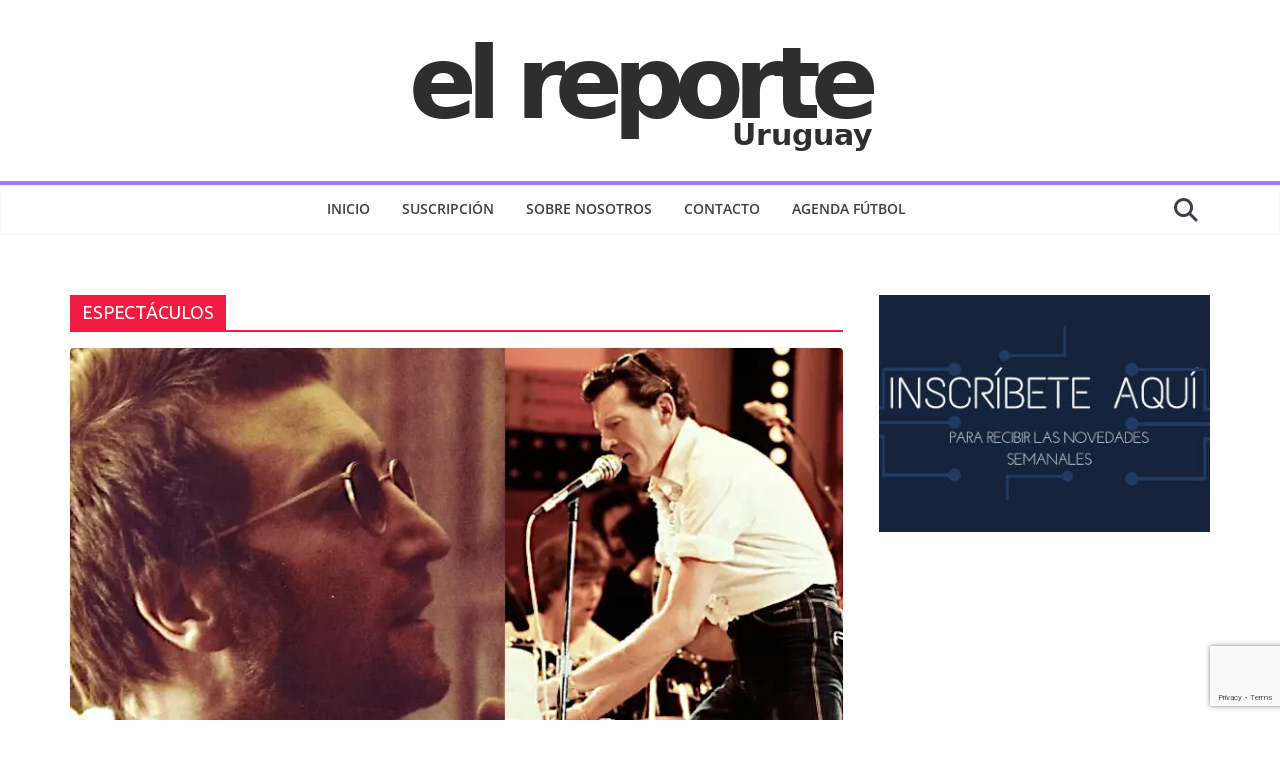

--- FILE ---
content_type: text/html; charset=utf-8
request_url: https://www.google.com/recaptcha/api2/anchor?ar=1&k=6LdyTEcsAAAAAD6ptdkdBJTETABCUvA-BLR7kfHf&co=aHR0cHM6Ly93d3cuZWxyZXBvcnRlLmNvbS51eTo0NDM.&hl=en&v=PoyoqOPhxBO7pBk68S4YbpHZ&size=invisible&anchor-ms=20000&execute-ms=30000&cb=y8z6gtuoywpt
body_size: 48829
content:
<!DOCTYPE HTML><html dir="ltr" lang="en"><head><meta http-equiv="Content-Type" content="text/html; charset=UTF-8">
<meta http-equiv="X-UA-Compatible" content="IE=edge">
<title>reCAPTCHA</title>
<style type="text/css">
/* cyrillic-ext */
@font-face {
  font-family: 'Roboto';
  font-style: normal;
  font-weight: 400;
  font-stretch: 100%;
  src: url(//fonts.gstatic.com/s/roboto/v48/KFO7CnqEu92Fr1ME7kSn66aGLdTylUAMa3GUBHMdazTgWw.woff2) format('woff2');
  unicode-range: U+0460-052F, U+1C80-1C8A, U+20B4, U+2DE0-2DFF, U+A640-A69F, U+FE2E-FE2F;
}
/* cyrillic */
@font-face {
  font-family: 'Roboto';
  font-style: normal;
  font-weight: 400;
  font-stretch: 100%;
  src: url(//fonts.gstatic.com/s/roboto/v48/KFO7CnqEu92Fr1ME7kSn66aGLdTylUAMa3iUBHMdazTgWw.woff2) format('woff2');
  unicode-range: U+0301, U+0400-045F, U+0490-0491, U+04B0-04B1, U+2116;
}
/* greek-ext */
@font-face {
  font-family: 'Roboto';
  font-style: normal;
  font-weight: 400;
  font-stretch: 100%;
  src: url(//fonts.gstatic.com/s/roboto/v48/KFO7CnqEu92Fr1ME7kSn66aGLdTylUAMa3CUBHMdazTgWw.woff2) format('woff2');
  unicode-range: U+1F00-1FFF;
}
/* greek */
@font-face {
  font-family: 'Roboto';
  font-style: normal;
  font-weight: 400;
  font-stretch: 100%;
  src: url(//fonts.gstatic.com/s/roboto/v48/KFO7CnqEu92Fr1ME7kSn66aGLdTylUAMa3-UBHMdazTgWw.woff2) format('woff2');
  unicode-range: U+0370-0377, U+037A-037F, U+0384-038A, U+038C, U+038E-03A1, U+03A3-03FF;
}
/* math */
@font-face {
  font-family: 'Roboto';
  font-style: normal;
  font-weight: 400;
  font-stretch: 100%;
  src: url(//fonts.gstatic.com/s/roboto/v48/KFO7CnqEu92Fr1ME7kSn66aGLdTylUAMawCUBHMdazTgWw.woff2) format('woff2');
  unicode-range: U+0302-0303, U+0305, U+0307-0308, U+0310, U+0312, U+0315, U+031A, U+0326-0327, U+032C, U+032F-0330, U+0332-0333, U+0338, U+033A, U+0346, U+034D, U+0391-03A1, U+03A3-03A9, U+03B1-03C9, U+03D1, U+03D5-03D6, U+03F0-03F1, U+03F4-03F5, U+2016-2017, U+2034-2038, U+203C, U+2040, U+2043, U+2047, U+2050, U+2057, U+205F, U+2070-2071, U+2074-208E, U+2090-209C, U+20D0-20DC, U+20E1, U+20E5-20EF, U+2100-2112, U+2114-2115, U+2117-2121, U+2123-214F, U+2190, U+2192, U+2194-21AE, U+21B0-21E5, U+21F1-21F2, U+21F4-2211, U+2213-2214, U+2216-22FF, U+2308-230B, U+2310, U+2319, U+231C-2321, U+2336-237A, U+237C, U+2395, U+239B-23B7, U+23D0, U+23DC-23E1, U+2474-2475, U+25AF, U+25B3, U+25B7, U+25BD, U+25C1, U+25CA, U+25CC, U+25FB, U+266D-266F, U+27C0-27FF, U+2900-2AFF, U+2B0E-2B11, U+2B30-2B4C, U+2BFE, U+3030, U+FF5B, U+FF5D, U+1D400-1D7FF, U+1EE00-1EEFF;
}
/* symbols */
@font-face {
  font-family: 'Roboto';
  font-style: normal;
  font-weight: 400;
  font-stretch: 100%;
  src: url(//fonts.gstatic.com/s/roboto/v48/KFO7CnqEu92Fr1ME7kSn66aGLdTylUAMaxKUBHMdazTgWw.woff2) format('woff2');
  unicode-range: U+0001-000C, U+000E-001F, U+007F-009F, U+20DD-20E0, U+20E2-20E4, U+2150-218F, U+2190, U+2192, U+2194-2199, U+21AF, U+21E6-21F0, U+21F3, U+2218-2219, U+2299, U+22C4-22C6, U+2300-243F, U+2440-244A, U+2460-24FF, U+25A0-27BF, U+2800-28FF, U+2921-2922, U+2981, U+29BF, U+29EB, U+2B00-2BFF, U+4DC0-4DFF, U+FFF9-FFFB, U+10140-1018E, U+10190-1019C, U+101A0, U+101D0-101FD, U+102E0-102FB, U+10E60-10E7E, U+1D2C0-1D2D3, U+1D2E0-1D37F, U+1F000-1F0FF, U+1F100-1F1AD, U+1F1E6-1F1FF, U+1F30D-1F30F, U+1F315, U+1F31C, U+1F31E, U+1F320-1F32C, U+1F336, U+1F378, U+1F37D, U+1F382, U+1F393-1F39F, U+1F3A7-1F3A8, U+1F3AC-1F3AF, U+1F3C2, U+1F3C4-1F3C6, U+1F3CA-1F3CE, U+1F3D4-1F3E0, U+1F3ED, U+1F3F1-1F3F3, U+1F3F5-1F3F7, U+1F408, U+1F415, U+1F41F, U+1F426, U+1F43F, U+1F441-1F442, U+1F444, U+1F446-1F449, U+1F44C-1F44E, U+1F453, U+1F46A, U+1F47D, U+1F4A3, U+1F4B0, U+1F4B3, U+1F4B9, U+1F4BB, U+1F4BF, U+1F4C8-1F4CB, U+1F4D6, U+1F4DA, U+1F4DF, U+1F4E3-1F4E6, U+1F4EA-1F4ED, U+1F4F7, U+1F4F9-1F4FB, U+1F4FD-1F4FE, U+1F503, U+1F507-1F50B, U+1F50D, U+1F512-1F513, U+1F53E-1F54A, U+1F54F-1F5FA, U+1F610, U+1F650-1F67F, U+1F687, U+1F68D, U+1F691, U+1F694, U+1F698, U+1F6AD, U+1F6B2, U+1F6B9-1F6BA, U+1F6BC, U+1F6C6-1F6CF, U+1F6D3-1F6D7, U+1F6E0-1F6EA, U+1F6F0-1F6F3, U+1F6F7-1F6FC, U+1F700-1F7FF, U+1F800-1F80B, U+1F810-1F847, U+1F850-1F859, U+1F860-1F887, U+1F890-1F8AD, U+1F8B0-1F8BB, U+1F8C0-1F8C1, U+1F900-1F90B, U+1F93B, U+1F946, U+1F984, U+1F996, U+1F9E9, U+1FA00-1FA6F, U+1FA70-1FA7C, U+1FA80-1FA89, U+1FA8F-1FAC6, U+1FACE-1FADC, U+1FADF-1FAE9, U+1FAF0-1FAF8, U+1FB00-1FBFF;
}
/* vietnamese */
@font-face {
  font-family: 'Roboto';
  font-style: normal;
  font-weight: 400;
  font-stretch: 100%;
  src: url(//fonts.gstatic.com/s/roboto/v48/KFO7CnqEu92Fr1ME7kSn66aGLdTylUAMa3OUBHMdazTgWw.woff2) format('woff2');
  unicode-range: U+0102-0103, U+0110-0111, U+0128-0129, U+0168-0169, U+01A0-01A1, U+01AF-01B0, U+0300-0301, U+0303-0304, U+0308-0309, U+0323, U+0329, U+1EA0-1EF9, U+20AB;
}
/* latin-ext */
@font-face {
  font-family: 'Roboto';
  font-style: normal;
  font-weight: 400;
  font-stretch: 100%;
  src: url(//fonts.gstatic.com/s/roboto/v48/KFO7CnqEu92Fr1ME7kSn66aGLdTylUAMa3KUBHMdazTgWw.woff2) format('woff2');
  unicode-range: U+0100-02BA, U+02BD-02C5, U+02C7-02CC, U+02CE-02D7, U+02DD-02FF, U+0304, U+0308, U+0329, U+1D00-1DBF, U+1E00-1E9F, U+1EF2-1EFF, U+2020, U+20A0-20AB, U+20AD-20C0, U+2113, U+2C60-2C7F, U+A720-A7FF;
}
/* latin */
@font-face {
  font-family: 'Roboto';
  font-style: normal;
  font-weight: 400;
  font-stretch: 100%;
  src: url(//fonts.gstatic.com/s/roboto/v48/KFO7CnqEu92Fr1ME7kSn66aGLdTylUAMa3yUBHMdazQ.woff2) format('woff2');
  unicode-range: U+0000-00FF, U+0131, U+0152-0153, U+02BB-02BC, U+02C6, U+02DA, U+02DC, U+0304, U+0308, U+0329, U+2000-206F, U+20AC, U+2122, U+2191, U+2193, U+2212, U+2215, U+FEFF, U+FFFD;
}
/* cyrillic-ext */
@font-face {
  font-family: 'Roboto';
  font-style: normal;
  font-weight: 500;
  font-stretch: 100%;
  src: url(//fonts.gstatic.com/s/roboto/v48/KFO7CnqEu92Fr1ME7kSn66aGLdTylUAMa3GUBHMdazTgWw.woff2) format('woff2');
  unicode-range: U+0460-052F, U+1C80-1C8A, U+20B4, U+2DE0-2DFF, U+A640-A69F, U+FE2E-FE2F;
}
/* cyrillic */
@font-face {
  font-family: 'Roboto';
  font-style: normal;
  font-weight: 500;
  font-stretch: 100%;
  src: url(//fonts.gstatic.com/s/roboto/v48/KFO7CnqEu92Fr1ME7kSn66aGLdTylUAMa3iUBHMdazTgWw.woff2) format('woff2');
  unicode-range: U+0301, U+0400-045F, U+0490-0491, U+04B0-04B1, U+2116;
}
/* greek-ext */
@font-face {
  font-family: 'Roboto';
  font-style: normal;
  font-weight: 500;
  font-stretch: 100%;
  src: url(//fonts.gstatic.com/s/roboto/v48/KFO7CnqEu92Fr1ME7kSn66aGLdTylUAMa3CUBHMdazTgWw.woff2) format('woff2');
  unicode-range: U+1F00-1FFF;
}
/* greek */
@font-face {
  font-family: 'Roboto';
  font-style: normal;
  font-weight: 500;
  font-stretch: 100%;
  src: url(//fonts.gstatic.com/s/roboto/v48/KFO7CnqEu92Fr1ME7kSn66aGLdTylUAMa3-UBHMdazTgWw.woff2) format('woff2');
  unicode-range: U+0370-0377, U+037A-037F, U+0384-038A, U+038C, U+038E-03A1, U+03A3-03FF;
}
/* math */
@font-face {
  font-family: 'Roboto';
  font-style: normal;
  font-weight: 500;
  font-stretch: 100%;
  src: url(//fonts.gstatic.com/s/roboto/v48/KFO7CnqEu92Fr1ME7kSn66aGLdTylUAMawCUBHMdazTgWw.woff2) format('woff2');
  unicode-range: U+0302-0303, U+0305, U+0307-0308, U+0310, U+0312, U+0315, U+031A, U+0326-0327, U+032C, U+032F-0330, U+0332-0333, U+0338, U+033A, U+0346, U+034D, U+0391-03A1, U+03A3-03A9, U+03B1-03C9, U+03D1, U+03D5-03D6, U+03F0-03F1, U+03F4-03F5, U+2016-2017, U+2034-2038, U+203C, U+2040, U+2043, U+2047, U+2050, U+2057, U+205F, U+2070-2071, U+2074-208E, U+2090-209C, U+20D0-20DC, U+20E1, U+20E5-20EF, U+2100-2112, U+2114-2115, U+2117-2121, U+2123-214F, U+2190, U+2192, U+2194-21AE, U+21B0-21E5, U+21F1-21F2, U+21F4-2211, U+2213-2214, U+2216-22FF, U+2308-230B, U+2310, U+2319, U+231C-2321, U+2336-237A, U+237C, U+2395, U+239B-23B7, U+23D0, U+23DC-23E1, U+2474-2475, U+25AF, U+25B3, U+25B7, U+25BD, U+25C1, U+25CA, U+25CC, U+25FB, U+266D-266F, U+27C0-27FF, U+2900-2AFF, U+2B0E-2B11, U+2B30-2B4C, U+2BFE, U+3030, U+FF5B, U+FF5D, U+1D400-1D7FF, U+1EE00-1EEFF;
}
/* symbols */
@font-face {
  font-family: 'Roboto';
  font-style: normal;
  font-weight: 500;
  font-stretch: 100%;
  src: url(//fonts.gstatic.com/s/roboto/v48/KFO7CnqEu92Fr1ME7kSn66aGLdTylUAMaxKUBHMdazTgWw.woff2) format('woff2');
  unicode-range: U+0001-000C, U+000E-001F, U+007F-009F, U+20DD-20E0, U+20E2-20E4, U+2150-218F, U+2190, U+2192, U+2194-2199, U+21AF, U+21E6-21F0, U+21F3, U+2218-2219, U+2299, U+22C4-22C6, U+2300-243F, U+2440-244A, U+2460-24FF, U+25A0-27BF, U+2800-28FF, U+2921-2922, U+2981, U+29BF, U+29EB, U+2B00-2BFF, U+4DC0-4DFF, U+FFF9-FFFB, U+10140-1018E, U+10190-1019C, U+101A0, U+101D0-101FD, U+102E0-102FB, U+10E60-10E7E, U+1D2C0-1D2D3, U+1D2E0-1D37F, U+1F000-1F0FF, U+1F100-1F1AD, U+1F1E6-1F1FF, U+1F30D-1F30F, U+1F315, U+1F31C, U+1F31E, U+1F320-1F32C, U+1F336, U+1F378, U+1F37D, U+1F382, U+1F393-1F39F, U+1F3A7-1F3A8, U+1F3AC-1F3AF, U+1F3C2, U+1F3C4-1F3C6, U+1F3CA-1F3CE, U+1F3D4-1F3E0, U+1F3ED, U+1F3F1-1F3F3, U+1F3F5-1F3F7, U+1F408, U+1F415, U+1F41F, U+1F426, U+1F43F, U+1F441-1F442, U+1F444, U+1F446-1F449, U+1F44C-1F44E, U+1F453, U+1F46A, U+1F47D, U+1F4A3, U+1F4B0, U+1F4B3, U+1F4B9, U+1F4BB, U+1F4BF, U+1F4C8-1F4CB, U+1F4D6, U+1F4DA, U+1F4DF, U+1F4E3-1F4E6, U+1F4EA-1F4ED, U+1F4F7, U+1F4F9-1F4FB, U+1F4FD-1F4FE, U+1F503, U+1F507-1F50B, U+1F50D, U+1F512-1F513, U+1F53E-1F54A, U+1F54F-1F5FA, U+1F610, U+1F650-1F67F, U+1F687, U+1F68D, U+1F691, U+1F694, U+1F698, U+1F6AD, U+1F6B2, U+1F6B9-1F6BA, U+1F6BC, U+1F6C6-1F6CF, U+1F6D3-1F6D7, U+1F6E0-1F6EA, U+1F6F0-1F6F3, U+1F6F7-1F6FC, U+1F700-1F7FF, U+1F800-1F80B, U+1F810-1F847, U+1F850-1F859, U+1F860-1F887, U+1F890-1F8AD, U+1F8B0-1F8BB, U+1F8C0-1F8C1, U+1F900-1F90B, U+1F93B, U+1F946, U+1F984, U+1F996, U+1F9E9, U+1FA00-1FA6F, U+1FA70-1FA7C, U+1FA80-1FA89, U+1FA8F-1FAC6, U+1FACE-1FADC, U+1FADF-1FAE9, U+1FAF0-1FAF8, U+1FB00-1FBFF;
}
/* vietnamese */
@font-face {
  font-family: 'Roboto';
  font-style: normal;
  font-weight: 500;
  font-stretch: 100%;
  src: url(//fonts.gstatic.com/s/roboto/v48/KFO7CnqEu92Fr1ME7kSn66aGLdTylUAMa3OUBHMdazTgWw.woff2) format('woff2');
  unicode-range: U+0102-0103, U+0110-0111, U+0128-0129, U+0168-0169, U+01A0-01A1, U+01AF-01B0, U+0300-0301, U+0303-0304, U+0308-0309, U+0323, U+0329, U+1EA0-1EF9, U+20AB;
}
/* latin-ext */
@font-face {
  font-family: 'Roboto';
  font-style: normal;
  font-weight: 500;
  font-stretch: 100%;
  src: url(//fonts.gstatic.com/s/roboto/v48/KFO7CnqEu92Fr1ME7kSn66aGLdTylUAMa3KUBHMdazTgWw.woff2) format('woff2');
  unicode-range: U+0100-02BA, U+02BD-02C5, U+02C7-02CC, U+02CE-02D7, U+02DD-02FF, U+0304, U+0308, U+0329, U+1D00-1DBF, U+1E00-1E9F, U+1EF2-1EFF, U+2020, U+20A0-20AB, U+20AD-20C0, U+2113, U+2C60-2C7F, U+A720-A7FF;
}
/* latin */
@font-face {
  font-family: 'Roboto';
  font-style: normal;
  font-weight: 500;
  font-stretch: 100%;
  src: url(//fonts.gstatic.com/s/roboto/v48/KFO7CnqEu92Fr1ME7kSn66aGLdTylUAMa3yUBHMdazQ.woff2) format('woff2');
  unicode-range: U+0000-00FF, U+0131, U+0152-0153, U+02BB-02BC, U+02C6, U+02DA, U+02DC, U+0304, U+0308, U+0329, U+2000-206F, U+20AC, U+2122, U+2191, U+2193, U+2212, U+2215, U+FEFF, U+FFFD;
}
/* cyrillic-ext */
@font-face {
  font-family: 'Roboto';
  font-style: normal;
  font-weight: 900;
  font-stretch: 100%;
  src: url(//fonts.gstatic.com/s/roboto/v48/KFO7CnqEu92Fr1ME7kSn66aGLdTylUAMa3GUBHMdazTgWw.woff2) format('woff2');
  unicode-range: U+0460-052F, U+1C80-1C8A, U+20B4, U+2DE0-2DFF, U+A640-A69F, U+FE2E-FE2F;
}
/* cyrillic */
@font-face {
  font-family: 'Roboto';
  font-style: normal;
  font-weight: 900;
  font-stretch: 100%;
  src: url(//fonts.gstatic.com/s/roboto/v48/KFO7CnqEu92Fr1ME7kSn66aGLdTylUAMa3iUBHMdazTgWw.woff2) format('woff2');
  unicode-range: U+0301, U+0400-045F, U+0490-0491, U+04B0-04B1, U+2116;
}
/* greek-ext */
@font-face {
  font-family: 'Roboto';
  font-style: normal;
  font-weight: 900;
  font-stretch: 100%;
  src: url(//fonts.gstatic.com/s/roboto/v48/KFO7CnqEu92Fr1ME7kSn66aGLdTylUAMa3CUBHMdazTgWw.woff2) format('woff2');
  unicode-range: U+1F00-1FFF;
}
/* greek */
@font-face {
  font-family: 'Roboto';
  font-style: normal;
  font-weight: 900;
  font-stretch: 100%;
  src: url(//fonts.gstatic.com/s/roboto/v48/KFO7CnqEu92Fr1ME7kSn66aGLdTylUAMa3-UBHMdazTgWw.woff2) format('woff2');
  unicode-range: U+0370-0377, U+037A-037F, U+0384-038A, U+038C, U+038E-03A1, U+03A3-03FF;
}
/* math */
@font-face {
  font-family: 'Roboto';
  font-style: normal;
  font-weight: 900;
  font-stretch: 100%;
  src: url(//fonts.gstatic.com/s/roboto/v48/KFO7CnqEu92Fr1ME7kSn66aGLdTylUAMawCUBHMdazTgWw.woff2) format('woff2');
  unicode-range: U+0302-0303, U+0305, U+0307-0308, U+0310, U+0312, U+0315, U+031A, U+0326-0327, U+032C, U+032F-0330, U+0332-0333, U+0338, U+033A, U+0346, U+034D, U+0391-03A1, U+03A3-03A9, U+03B1-03C9, U+03D1, U+03D5-03D6, U+03F0-03F1, U+03F4-03F5, U+2016-2017, U+2034-2038, U+203C, U+2040, U+2043, U+2047, U+2050, U+2057, U+205F, U+2070-2071, U+2074-208E, U+2090-209C, U+20D0-20DC, U+20E1, U+20E5-20EF, U+2100-2112, U+2114-2115, U+2117-2121, U+2123-214F, U+2190, U+2192, U+2194-21AE, U+21B0-21E5, U+21F1-21F2, U+21F4-2211, U+2213-2214, U+2216-22FF, U+2308-230B, U+2310, U+2319, U+231C-2321, U+2336-237A, U+237C, U+2395, U+239B-23B7, U+23D0, U+23DC-23E1, U+2474-2475, U+25AF, U+25B3, U+25B7, U+25BD, U+25C1, U+25CA, U+25CC, U+25FB, U+266D-266F, U+27C0-27FF, U+2900-2AFF, U+2B0E-2B11, U+2B30-2B4C, U+2BFE, U+3030, U+FF5B, U+FF5D, U+1D400-1D7FF, U+1EE00-1EEFF;
}
/* symbols */
@font-face {
  font-family: 'Roboto';
  font-style: normal;
  font-weight: 900;
  font-stretch: 100%;
  src: url(//fonts.gstatic.com/s/roboto/v48/KFO7CnqEu92Fr1ME7kSn66aGLdTylUAMaxKUBHMdazTgWw.woff2) format('woff2');
  unicode-range: U+0001-000C, U+000E-001F, U+007F-009F, U+20DD-20E0, U+20E2-20E4, U+2150-218F, U+2190, U+2192, U+2194-2199, U+21AF, U+21E6-21F0, U+21F3, U+2218-2219, U+2299, U+22C4-22C6, U+2300-243F, U+2440-244A, U+2460-24FF, U+25A0-27BF, U+2800-28FF, U+2921-2922, U+2981, U+29BF, U+29EB, U+2B00-2BFF, U+4DC0-4DFF, U+FFF9-FFFB, U+10140-1018E, U+10190-1019C, U+101A0, U+101D0-101FD, U+102E0-102FB, U+10E60-10E7E, U+1D2C0-1D2D3, U+1D2E0-1D37F, U+1F000-1F0FF, U+1F100-1F1AD, U+1F1E6-1F1FF, U+1F30D-1F30F, U+1F315, U+1F31C, U+1F31E, U+1F320-1F32C, U+1F336, U+1F378, U+1F37D, U+1F382, U+1F393-1F39F, U+1F3A7-1F3A8, U+1F3AC-1F3AF, U+1F3C2, U+1F3C4-1F3C6, U+1F3CA-1F3CE, U+1F3D4-1F3E0, U+1F3ED, U+1F3F1-1F3F3, U+1F3F5-1F3F7, U+1F408, U+1F415, U+1F41F, U+1F426, U+1F43F, U+1F441-1F442, U+1F444, U+1F446-1F449, U+1F44C-1F44E, U+1F453, U+1F46A, U+1F47D, U+1F4A3, U+1F4B0, U+1F4B3, U+1F4B9, U+1F4BB, U+1F4BF, U+1F4C8-1F4CB, U+1F4D6, U+1F4DA, U+1F4DF, U+1F4E3-1F4E6, U+1F4EA-1F4ED, U+1F4F7, U+1F4F9-1F4FB, U+1F4FD-1F4FE, U+1F503, U+1F507-1F50B, U+1F50D, U+1F512-1F513, U+1F53E-1F54A, U+1F54F-1F5FA, U+1F610, U+1F650-1F67F, U+1F687, U+1F68D, U+1F691, U+1F694, U+1F698, U+1F6AD, U+1F6B2, U+1F6B9-1F6BA, U+1F6BC, U+1F6C6-1F6CF, U+1F6D3-1F6D7, U+1F6E0-1F6EA, U+1F6F0-1F6F3, U+1F6F7-1F6FC, U+1F700-1F7FF, U+1F800-1F80B, U+1F810-1F847, U+1F850-1F859, U+1F860-1F887, U+1F890-1F8AD, U+1F8B0-1F8BB, U+1F8C0-1F8C1, U+1F900-1F90B, U+1F93B, U+1F946, U+1F984, U+1F996, U+1F9E9, U+1FA00-1FA6F, U+1FA70-1FA7C, U+1FA80-1FA89, U+1FA8F-1FAC6, U+1FACE-1FADC, U+1FADF-1FAE9, U+1FAF0-1FAF8, U+1FB00-1FBFF;
}
/* vietnamese */
@font-face {
  font-family: 'Roboto';
  font-style: normal;
  font-weight: 900;
  font-stretch: 100%;
  src: url(//fonts.gstatic.com/s/roboto/v48/KFO7CnqEu92Fr1ME7kSn66aGLdTylUAMa3OUBHMdazTgWw.woff2) format('woff2');
  unicode-range: U+0102-0103, U+0110-0111, U+0128-0129, U+0168-0169, U+01A0-01A1, U+01AF-01B0, U+0300-0301, U+0303-0304, U+0308-0309, U+0323, U+0329, U+1EA0-1EF9, U+20AB;
}
/* latin-ext */
@font-face {
  font-family: 'Roboto';
  font-style: normal;
  font-weight: 900;
  font-stretch: 100%;
  src: url(//fonts.gstatic.com/s/roboto/v48/KFO7CnqEu92Fr1ME7kSn66aGLdTylUAMa3KUBHMdazTgWw.woff2) format('woff2');
  unicode-range: U+0100-02BA, U+02BD-02C5, U+02C7-02CC, U+02CE-02D7, U+02DD-02FF, U+0304, U+0308, U+0329, U+1D00-1DBF, U+1E00-1E9F, U+1EF2-1EFF, U+2020, U+20A0-20AB, U+20AD-20C0, U+2113, U+2C60-2C7F, U+A720-A7FF;
}
/* latin */
@font-face {
  font-family: 'Roboto';
  font-style: normal;
  font-weight: 900;
  font-stretch: 100%;
  src: url(//fonts.gstatic.com/s/roboto/v48/KFO7CnqEu92Fr1ME7kSn66aGLdTylUAMa3yUBHMdazQ.woff2) format('woff2');
  unicode-range: U+0000-00FF, U+0131, U+0152-0153, U+02BB-02BC, U+02C6, U+02DA, U+02DC, U+0304, U+0308, U+0329, U+2000-206F, U+20AC, U+2122, U+2191, U+2193, U+2212, U+2215, U+FEFF, U+FFFD;
}

</style>
<link rel="stylesheet" type="text/css" href="https://www.gstatic.com/recaptcha/releases/PoyoqOPhxBO7pBk68S4YbpHZ/styles__ltr.css">
<script nonce="Hsa4mzya39euqO60x_f0fA" type="text/javascript">window['__recaptcha_api'] = 'https://www.google.com/recaptcha/api2/';</script>
<script type="text/javascript" src="https://www.gstatic.com/recaptcha/releases/PoyoqOPhxBO7pBk68S4YbpHZ/recaptcha__en.js" nonce="Hsa4mzya39euqO60x_f0fA">
      
    </script></head>
<body><div id="rc-anchor-alert" class="rc-anchor-alert"></div>
<input type="hidden" id="recaptcha-token" value="[base64]">
<script type="text/javascript" nonce="Hsa4mzya39euqO60x_f0fA">
      recaptcha.anchor.Main.init("[\x22ainput\x22,[\x22bgdata\x22,\x22\x22,\[base64]/[base64]/[base64]/ZyhXLGgpOnEoW04sMjEsbF0sVywwKSxoKSxmYWxzZSxmYWxzZSl9Y2F0Y2goayl7RygzNTgsVyk/[base64]/[base64]/[base64]/[base64]/[base64]/[base64]/[base64]/bmV3IEJbT10oRFswXSk6dz09Mj9uZXcgQltPXShEWzBdLERbMV0pOnc9PTM/bmV3IEJbT10oRFswXSxEWzFdLERbMl0pOnc9PTQ/[base64]/[base64]/[base64]/[base64]/[base64]\\u003d\x22,\[base64]\\u003d\\u003d\x22,\x22w5DDgCoFRkAtwo/Du8OMA8OKKGNADMOJwobDgsKEw7J4w4zDp8KxOTPDkHdCYyMFasOQw6ZKwrjDvlTDkMKyF8ORTsOTWFhFwqxZeRp4QHFqwrc1w7LDqMKaO8KKwoPDpF/ChsOtKsOOw5tgw6Udw4AgWFx+awXDoDlSVsK0wr9oUizDhMONRl9Iw4h/[base64]/HcK7wqxSw5ZtKVLChcOGwr3Cu8OuwqTDhcObwqXDjFDCn8Klw4R4w7I6w73DvFLCowTCpDgAScOow5Rnw6XDlAjDrUzCpSMlEmjDjkrDpkAXw50mYV7CuMOEw6HDrMOxwoZ9HMOuEcOqP8OTZsKXwpU2w60JEcObw48Vwp/DvkA4PsONYMOmB8KlNyfCsMK8BjXCq8KnwqLChUTCqlYuQ8OgwqnCsTwSeBJvwqjCj8Oowp4ow7Ucwq3CkBs2w4/Dg8O6wqgSFFDDmMKwLXNZDXDDqMKfw5Ucw55dCcKEaEzCnEIeZ8K7w7LDqlllMGEgw7bCmhtCwpUiwr3Cn3bDlFRPJ8KOaFjCnMKlwrgLfi/DnznCsT51wq/Do8Kae8Ozw553w4TCrsK2F1A+B8ODw5XCtMK5YcOdaSbDmXMrccKOw6TCuiJPw78WwqcOZk3Dk8OWZynDvFBwTcONw4wleFTCu2/DvMKnw5fDrDnCrsKiw45IwrzDiDd/GHwqO0pgw7s9w7fCijzClRrDuX9cw69sE1YUNTvDm8OqOMOOw4oWASBUeRvDpMKgXU9qUFEiRcOtSMKGDyxkVzbCuMObXcKaCF91RCBIUCMawq3Dmw5FE8K/wo3CvzfCjgVgw58Jwp0UAkckw4zCnFLCnFDDgMKtw6pQw5QYWMOZw6klwo/Cr8KzNFrDiMOvQsKWN8Khw6DDhsODw5PCjxzDhS0FKRnCkS9FL3nCt8Oyw4QswpvDn8Kvwo7DjzkAwqgeCU7Dvz8owqPDuzDDrGpjwrTDlkvDhgnCuMKtw7wLMMOmK8KVw7HDgsKMfUA+w4LDv8O6OAsYTsOJdR3DnywUw7/DlmZCb8O9wopMHDzDk2Rnw7DDrMOVwpkywopUwqDDjcOuwr5EAUvCqBJrwpB0w5DCp8OVaMK5w5fDiMKoBx5hw5woK8KgHhrDgWppf1nCj8K7WnnDocKhw7LDqxtAwrLCq8OrwqYWw6/[base64]/DiS/DnsKCw7XClMOUw7YpKMOlw7nCrcKMPsOOwpoSw5rDq8KVwobCuMKHN180w6dLKCrDlmjChkDCuiDDmGvDncOlaxMlw7bCnELChG8aalbCucOsPsOLwprCncKUFMOsw7XDgMOfw7BRdVFoZxUEfTcGw6/DjcO2wpjDmlEGQiYiwojCvQpPfsOaT05bG8OMEWUHYDDCq8OKwoQ0HkXDgkPDnVjClsO2esOOw5UNacKYw57DjlfCvi3CpQ/DisK6N2ggwrZmwpjDqXLDrxlaw7NDDAU8d8K+cMOywpLCl8Oof0fDssKKc8O7wrAGUMKFw5gmw7fDnzdYWcOjUjlfVcOQwrR+w4/[base64]/Dk8OjAwXDscOiwqXCjzrCqcOyFgt8MsOrwqLDr2YRw4LCnMOHWMO8woFbFsKhQDHCosKowrPCuibChQEuwp4MaWBQwpbCvRxqw50Ww67CpcKlw5rDvsO8FxQjwo5owo5VGMK4OUTCjBbClC92w67CoMKgJsK3blJgwrJtwoHCkxQxSjUEOwBIwp/CncKsN8OIwobCv8KpAiMPBx9JMn3DkzDDrsOoX0zCoMOmPsK5TcOKw6cKw5YFwqTCmGtbJMO/[base64]/[base64]/DoMKKw7XCr19uwqXCvkBJZGxkWMOYwp01w6l0w41BA0fClVk1wr0deHvCij3DpD/Cs8ONw7TCkxRuKcO5wpLDsMO/O3IpUFJxwoMcXcOewo3DmANKwol7YTIUw71ww4fCgz0aeTdQw6Z2fMOtN8OcwojDg8Kbw5d/[base64]/CjVlCfkcTQsOIAsKlPMOzXcKQwrNIw65Ww6QmQMOEw5xOJ8OGKlB2QMOjwr4sw7PCly8xTj1iwpF1wpHCgGpIwoPDmcO3TSE2GMK2OFHCnk/Ct8KjDcK1CBXDjDLCncKXBsKbwpllwrzCj8KJLETCkcOxS1huwr9QZSLDr3zCgAnDuVPCnjRYw68Zwohkw49Ow7Y8w7DDusOvCcKcesKRw4PCocOFwoRvSMOhPCnCicKKw7jCjcKpwrxPI3jCrQXCkcObPn4yw6/Dq8OVMwnDgw/DoRZbw6LCncOAXhF2c0kUwoYDwr/CuxsPw7BYasOuwos5w503w6zCrypiw656w6nDqnROOsKNOsOCF27DjD9fTMOdwqhiwoXCiipIwoFbwrkQfsKGw5UOwqfDssKGwoUaR03Cp3HCisOyZWTCmcO/EH3ClcKZwpwhfHYtES1jw55LbcKqJEdTLWg7PsOWJ8Kbw7EecwXDkGRcw6U6wo9Dw4fCqm/[base64]/Dtmd9YsOOwoMTwrB/[base64]/CuMKkwqvDpi1/wqPCi8Kmw6djw4J+w5PCp0YGBnvCssOOAsO6w6lew4HDrCbCgHMmw5Rew4DCiD3DogxrHsOlEVLDhMKeJyHDpgEaA8KawpTDg8KUUcKsNkVOw7sXCMO/w5nCvMKIw4DDnsKnfyNgw6nCvBgtE8OXw43CsD8dLgzDvcKXwp00w43Dn3A3DcKNwoTDujDDlBQTwpvDmcOJw4DDocOow6R4ZcOIWEYIfcOzUF5vCABxw63DjyEnwoxQwp1Vw6DDoBlUwr3Cnm1qwpZtw5x0cg/[base64]/[base64]/[base64]/Cijsqw7NZK8KEwpjDpcKFBMKnwobDu8Kgw6U+w71YFwBpwq8LAw7DlFTDncOiS2PDkVbCsEFmecKuwqXDnGxMwonCgsKufAxXw5fDgMOmU8KTN2vDu1PCnAwuwo1Lbw3CpsK2wpcXW3jDkzDDhsOwO3rDpcKTMjhVUsKzMFo7wq/DksODGFUPw5l1Exw/w48LKC3Dt8KmwrkvG8OLw5XCn8KHUirCicK/w7TDkhLDmsOBw7EDw6srJXPCssK1AMOGWxTCgsKQFz7Ch8OYwp4zdik0w4wERUdQLcO/[base64]/CpsOLf8KPJMKWB8OQw6l2FcOGJsO4wrPCmsKLw6dtwrBjwoVUw64cw7HDi8KBw7fCi8KPWw4gICBtbU9tw58Gw63Dv8Ouw5XChQXCg8KpbREVwohRJg0gwphydhnCpQPCoz9vwrclw7ZXwrxew75EwpPCig4lacOjw7/CrHw+wpbDkE7Dl8KcIsKfw53Dl8OOwrLCi8OpwrLDnSzCrgt9wq/CvV0rJcOkw4AVwpfCogzCo8KhW8KWwpjCksO5I8Oxw5JuER/DosOwERFxElM0CUYtEFLDvsKcfn07wr5ywq8TIEVAwpvDpcOeZEpqZ8KgB1kfZC4QIMOpdsOQVMKLBMK/w6YCw4tTwrMcwqQ5wq5pYxIqAHljwrMtcgfCqcKOw6V5woPCvnHDs2bDqcOjw6vCpBjCvMO4asK+w5owwrXCuiI6SCEjPMKeHgcBDMO0MMK7fSDCs07DicK/Hk1/wq4bwq5vw6fDocKVTSUbGMKuw6fCvGnCpCPCv8OQwpTCuRIIXnMvw6JfwojCnx3DiATCo1dTwo7CiRfDrXTCrVTDvcK8w4x4w7hCIjLDicKuwrAEw6IxEcO0w5HDu8ORw6vCmCwBw4TCksO/JcO0wo/DvcOiw4pqw5bCgcKSw6YfwqvCssOgw5B8w5vChDYSwrfCn8Kyw6t/w7kEw7QdDcOfVg/[base64]/CrMOCw4ZmwpXDsMOgwr/CvxFsZcKLwq3Dj8Kzwp4wKUbDssONw6YXU8KIw7vChcOvw4nDt8KrwrTDqRXDg8KXwqI6w69Hw74JEcOLecOZwqEECcK1w4/[base64]/DosK8wpYCw4guYxltw7HCmRHCtMKRw7sRw4LCk8KoG8K0wrkcw79EwqLDsizDq8OHFSfDh8Ocw5fCisOHYcOywro0wrQGNEw+MxZ/R2LDln1cwow4wrbDo8Kmw4TDtsONBsOGwoshaMKKd8K+w4/CvmsKOQHDvWvDtR/[base64]/w7TDlcONbTbChsOSwqjDsV/Ct8OqfsOdecOWRcOAw4rCqcOPDMOxwqd4w71tI8OWw4RNw6kWeQhrwrhnw6vDpcOYwqgowpnCrMOKwoZQw5PDvHXDoMO6wr7Dg2QfSsK0w5jDqgdmw4lzbMOxwqcuCMKGIQBbw5IaSMOZEEcHw58dw6ZVw7BscRACITLCv8KOVFnDk043w6/DtsOOwrLCrkTCr2HDg8K/w5N5w4TDg2s2NMOgw7M5w73CmwvCjkTDhsO1w4/DnR/ClMO7wrPDrXDDhcOFwpPClcKswp/DtkUicsO/[base64]/DmcKjX8OoOCvDglIrw7cAwpE7LcOmBsOXw6TCjcOTwrp9ADl7cV/DiirDig3DkMOJwocMZcKnw5vDkXQ+BXrDomrDncKHwrvDlikCw7fCssKeOMKaDH0+wq7CoGMGwqxCZcOawqLCjCjCvcKMwrMRHMOQw63Ctx7DmhLCmMODMjpGw4AKakkeGMKVwrIoBh3CkMOKwoJiw4/DmcKPOxAEwq9mwovDv8KxVCdyTcKiYWFlwrwRwp7Dr30GGMKtw4oJfmQbMC0fP0sKw7AGYsOFbMOJQynCqMOgdXHDjWXCoMKLOcOgAlUwS8OUw5ttecO7VwbDiMObJcKPw7hqwrw/[base64]/wrvDtGRhwq1/[base64]/N8Kuw4vCljHDii3CljXChWNzwoFmSmFvw5rChsKYRj/Dp8OFw4bCsXBzwr08w4HClFLDvsKwN8OHwonDmsKBw53CsXXDtMOBwoRFEnjDqsKHwpXDtjNSw5JQLyvDijxqMMONw4zDiGRcw7wqJF/DpcK4fGFwTmUGw4nCmcOkWlnDuB9Wwpsbw5HCnsOreMKKDsK6w69fw6tTFcKYwrTCqcKsSyfCpGjDgR4AwpPCnQ50FsKyRyMQH25LwqPClcK4O2cWekzCocOwwokOw5/CgMOfIsKKeMKJwpfClQgXHWHDgR4Nwphow5TDv8OCeA4iw67Cp1E2w5bDvsOrTMObc8KqBxxdw6vCkAfCl0XDoSNSUsKcw5Z6QTc9w4ZaODbCgA1MXMKqwq/CtRd6w4DChSXCp8OvwrDCghnDhcKuMsKpw7nCvQvDrsO3wovCjmzCtScawro+wpoYFBHCpcOjw4XDhcO1XMO6MSrCtMO4fj1ww7g2XD/[base64]/CvcK1w6tFw4J7wqJTw6jCg8KNFsK4bAHDiMKOVEJ+NWjCtXtZUz3Dt8KXYsOVw78Gw6stwo9rw7fCgMOOwoJGwrXDu8KUw6x8wrLDgMOawoh+MsOtFcOzScOkFX5wNhvCi8OeLsK7w4/Dg8K+w6rCr3kRwoPCr1UaNkbCrCnDm1PCvMOeWgjCrcKOGRdCwqPCoMK1wr9NeMKMw6AMw5oawr8UBzsoR8O3wq9xwqzCiUXCtMKyElPCvz/DtMOAwq4PMhVsIRzDoMO7K8K9PsKVDsOMwoA9wqDDosOxCcOLwp1HTMKJGmnDkBxGwqDCg8Omw6cDw5TCg8KgwqUdVcOYe8KMNcKdccOyKRLDhiRtwqdBwoLDpD1kw7PCkcKhwqHDujsoVsOew7dASlsHw4trw690f8KEZcKiw4/DvhsRe8KaW1rCqEM3w5t3RVfClsKuw4wZwrLCu8KVHVoJwqp8ZBtswrlqDcOBwr9LTsOSw4/[base64]/OsKeHsOrPxzCiQLCu8OgJcKkMV5zw5fDvMOxScOUw4A2KcKdGzPChcOIw4XDlmzCqxQGw6fCmcOuwqx5S1g1bsKMKErCmg/CowY9w5fDrsOBw67DkT7DoyBjLjZZZsKow6goPMOxw6lDwrZlK8Knwr/DiMOuwpAXwpfCnyxjIznCjsOaw6lxXcO8w7rDt8Krw5zCnhEtwq5VQCcLSXUqw65OwpRRw7hzFMKOG8OBw4zDonZHCMOvw6vDjcO/JHFtw4HCpXbDkFPDrz3ClsKLZy5+I8ONVsKpwptKw7DCpF7CssOKw4zCjsO5w68GXmpkc8KUQXjCpcK4cjoswqYDwq/CtMKEw7fCl8Odw4LCiQ1NwrLCpMK1wq0BwqfDqB8rw6DDrsKswpNhw5EXUsKkHcO3wrLDjkBrHgt1wrzDtMKDwrXCik/DgmvDsQbCplvCvkvDowwMw6UUHBfDtsK2w4rCisO5wpNfHyrCs8K7w5HDvRhhD8Kkw7jClW5zwoZwCnItwp8kKDXDl3www60PHFNwwqXCgwcrwrpqTsKUSwHCvmXCscOqwqLDnsKda8Kjw4lgwrzCuMK2wp9TA8OJwpTCsMK/IMK2XT3DnsObDx7Dn1dgMMOQwp7ClcOdUcKUa8KZw4/Cs2rDiS/DhTLCjTvCm8OpEjUFw4huw6nDpcK8IlHDlX/[base64]/Dp8KbMnYowpVhKcOow6LClATCp0jChDDDrMKAwp/CksOkS8K8TWPDqG1Pw4VRWsOuw60pwrMGKcOBGzLDosKQWsKrw5bDiMKEAGo2CcK1wqrDr2Fcwq3ClWfCqcOvP8OAMizDnAfDmX/CoMKmCkXDrgIbw5V6RWJqK8Oyw4lPL8KAwq7CnUPCi33Ds8KIw6LDmjl1wpHDjyNlK8O9wrTDtC/CqXJtw5PCkV1wwrjCpcKvPsO8aMKlwpzClFZnKiLDriMCwrFhcF7Crzo+w7DCg8K6XzgrwohKwpxAwokswqw+AsOYdcOhwo1Aw74KTWfCg2UePMK+wqHCoB0PwoEIwonCj8O2E8KcTMOvABIgwqIWwrbDm8OyUsKRBHtVJ8KTLwHCsRDDvzrDg8OzZcOkwppyHMKNwo/Dsk0gw6vDtcOYUsOww43CoinDiQN8w7spwoE5wq1bw6o7w68vFcOpYsKnw5PDmcOLGMOwNxPDjiQ1fMOJw7LDg8Kgw5YxU8KfT8Kfwq7CucOMLHJDwoLCu2/DssOneMOQwrfCrzbCsRFzOsOoOS0MYcOqwqAUw7wwwrrDqMOzIylhwrfDmCjDqMK2ewZlw7fCmiHCjsORwp7DkkbCizptFkPDogoySMKXwoHClQ/[base64]/Q25hwq99w4BZw57DohrCm8Kjw740wo0lw67DjDJfJnPDoifCu2FaOREFXsKrwqNhd8OVwqDCoMOiPcOQwp7CpsOrPyxTJAnDhcKtw64SVxPDv1xtfCEIRsOtDDvCrcOyw7kbahVuQTbDiMKIIMKHGsKNwrDDtcOQA1HDvUjDtB9rw4/ClMODW0HCjzAgTT7DkyQBwrYlVcOBLDrDlznDmcKUSkgcP2PCpC0gw5AVen4iwrV+wrJ8RxPDusK/[base64]/DjMKBwrY/w4nChlrDmsOqK8Knw6jCs8OMwrzChjTCulFBeFDCuQcDw4QvwqLCih3DkcKlw5TDjDcjG8Kew7LDpcKXAMO0wrscwojDhsOjw4rCl8OCwovDrMKdBEA5Gh5Fw5UydcOaH8OKUxB3dgR/wpjDtsOrwr9BwpDDtxQNwoIAwobCvS7CqjJjwovDtA3CjsK5fx1eegPCuMKzasOiwqgQXsKfwoPCiR/[base64]/DocO0w7/[base64]/[base64]/Dhh/CoMOHVcONw47Dr1JMwqUbbsKwDBfCgcOGw7VeRWkyw7Qdw64ZZcOCwoUJcjHDlzkwwqduwrUYYmAow6/DhMOMQ1LChQzCjMK3U8KOOMKKJgpNYMKHw43Cl8OtwrdDQMKSw5VIFys/VyPDicKtwoprw6sXPsK3w6Y1Ol8eDgPDplNXwqvCmsObw7vCrWR4w6IiM0vCm8KkeGp8wpTDscKIWx4SEkjDk8KbwoN3w6/CqcKgUVsLw4RbcMOjcMKYHgXCrQAMw7F6w5jDrcKnJcOqEwEOw5HClH4qw53Dt8Ogwp7Cjjcsfy/CocKswoxGJnVuEcK/D0VLw7drw4YFWUrDqMOTGsOkwoJ/[base64]/CkALCicK5Gi9NwrIzwoTDuGtGaAfCkisrXcOBKsKmw4/DrMOAw47CoSzDlyzDn05ww4PCoC7Cr8Oxw53DrQTDrsK9wpZYw7gtw4YAw69oLCTCtzrDtHgkw4fChiNYNcOdwrg6wolRCMKFwrzCkcOLJcOtwo/[base64]/fWV/YmHDucO2wr7CoTtQw6EtTjFMG29jwoo4EX4yIF8hC1/CrBJ5w7XDtwLCjMKZw7DCoFJLIUE4wqHDil3CnMO3w7Rtw41Dw6fDs8KywpkHcD7CnMKlwqoCwpwtworCkcKewoDDqnZOaxJbw554C1IRVHDDpcKdwpNUb3REU3onwq/CuEvDqSbDum7Cvi/DgcKcbBcVw6HDigJqw7/CusOgIgTDmsOVUMKcwo11asKuw7JXHBrDrzTDuSLDkwB3wrVmw6MtTMKHw589wqhYFDtQw5HCkhTDowYUw4xLJy/CscKeMTcbwpNxZcO+bsK9wprDmcKyIktPwpgewqsbCMOdw4Q8JsKxw4NoasKPwrZmacOVwrIABcKpEcOaBcKkSMKNecOqH3HCusK3w7lEwrDDu3nCqHDCmMKuwqEueEsNd1rCkcOkwr7DkQ7CosKpZcKTB3dfd8KYwrsFBcOcwpAEWsO/wrBpbsO1NcOZw4kNBsK3CcOtwrzChkB5w5cFSGTDuErCjcK/wprDpFMvAR3DvsOmwqUDw4XCk8OXw7TDvHLCsxJsFUQsX8O4wo9dXcOrw5/[base64]/CtcKLwoZOw4BHwoogMsKEO8OywojDvVbCmgcKw5JkFW/Dv8KvwqtBVEJcC8Kwwr8MU8OYSEtDw74hwoN/HSDChcOTw6LCisOkLSFRw73DisKGwonDoBbDiTDDr2rDosOew45aw6lgw67DsTPCvTINwrcQaSvDtcK6PQLDnMKaMhrCgsOie8K2bDjDrsKEw77ChWwZI8OMw4jCvlwww5lYwq7Dqw8iw5w1SDpFYMOpwpV/w64Rw58OJ0l5w6A2wr1iRHkyLMOhw4/Dmm5Iw6JDVSYkZHDDrMKBw4Z4QMO5A8ObLsOvJcKTwonCozY3wofCtcKKacKVw41zV8OkcxQPU2tZw7liwrQBZ8OWMWjDnTonEsO4wpnDkcKFw4UxIVzChMOTRW0QGcKcwofDq8KvwprDgcOIwo3DuMOew7/Dhl9jcMKXwroYYS4pw4HDjgzDjcOnw5LDoMOPWMOJwqDCvcKGwoLDg1tYw54yfcO2w7RjwqBZwoXCrsO/ChbCiQ/Cp3d0wpYnTMKTwqvCpsOnWMOVw7jCuMKlw5oVOirDiMKawrXCuMOAYUHDhVZzwpDDuxwjw5PCrXrCuFcEQnFVZcO6Y3NlXFXDg2DCvsO5wqzCuMOfO03CmWHCpgowcyrCgsOPw697woxUw6tMw7NWVEjDlyXDrsOiBMKPGcKJNiY/w4HDvW4Zw4/Cu23CgcOATMOVWgbCiMO6wrbDu8Kkw68lwpPCpMONwrnCi1Jgwpd3M0fDjsKXw5PCkcK/[base64]/DqsKjbgfCosO/[base64]/wpfDmMO0K8KEw5fDihrCvMO4SsKvwp0mHD/DucOqLMO/wophwpJ7w4lpDcKdfURawrBIw4UoE8KQw4DDqiwqb8O+SApIwpjDs8Oqwrobw7oXw4IswrzDgcO7UMOYPMOdwq97wp3CrCXChMKAGDtASsOQSMKbTG0JCH/CicKZWsK+w7RyP8KCwoM9woBKwpIyfsKLwonDp8OswrRcFMKyTsOKfhrCnsKrwq3DnMK6wrHDv0EcA8Ogwp7DqUxqw7/DocO1UMK9wr3CscOfFXdHw4zCiWMPwrnCrsK/em81bMO9TjbDusOfworDsCxUKMKSUlPDkcKGXiYMQcO+QklDw6vCp2cJw5tjN2vDmsK0wrfDtsOvw43DkcOYX8O3w6XCt8KUfcOxw77DnMKAwrXCsn0VO8OewoHDvsOKw6QbEj8PacORw5vDjx1/[base64]/wpnDoMKqw4hMJcKew6k+wqjDqsKNVsKSQsKsw6BXNgjDucKow59/EwrDim7CpSc7wpnCqkR2w5LClsOtH8OaUjEkw5nDusOyfxTDg8KsDzjDhVPCsG/CtQEOAcOhX8K5GcO+w6tDwqoiw6PDr8OIwqTCmRjCmcONwpUXw4/DtlDDolELGxslBhjCg8Kcwo4kI8O6w4J5woYLwp4nfcK8w7PCvsKtaRRXfsOXwp5HwozDkC1CGsK2GGnCuMKkFMKSXsKFw6Rxw5QRRcODGsOkNsObwp7ClcKcw43Ch8K3ei/CocKzw4ckw4DCkgt/woAvwr3DjRtdwpXCu2okw5/Ct8OXagIaC8Oyw7BiKQ7DpUvDs8Oawp01wrbDpV/CqMKTwoM6XztUw4Unw7jDmMKSA8Kbw5fCtsKSwq4qw6jCicOZwrk2NsKjwqc7w47CiQISACAWw53DvHw6w6zCo8KJLsOVwrJiFcOIUMOOwpYTwpbCpcOjworDqRvDli3DgQHDsCjCu8OveUbCqMOEw7ErR0/[base64]/w6VKw4l0MV1dOk0qwpvCnkZzDcOqwqbCrMKYej7DqcKuCVcqwr8YGsOuwoXDqcOcw5tMHUFAwo83WcKYFjnDoMKAwowNw7rDicOoCcKYFsO9QcO+K8KZw5vDv8ORwo7Dgi/CoMOqC8Orw6IkDFfDlQTDi8Oaw4rCosKhw7LCin3ClMOgw7t0EcKxecOIY1oWwq5Uw5oGOmEWBsOORgjDsS/[base64]/LMKDwqcSLldRw78/wr7CjsKCwrAHbQ/CqCvDq8KYw69bwrpawqfChgZ8C8Oobjdqw57DiHfDs8OZw5VgwoDDvMOiAklwXsOiwr7DlcOzE8OVw6J5w6QFw50HGcOmw6nCjMOzw6vCgMKqwokfFsOjE1zCnSRGwpQUw4MbK8KuK397Mk7CnMKcTgx/Rnk6wogIwoTCuhfDhXR8wo47KMKVZsOHwp5pa8OXCyM3wobCn8OpUMOTwrvDuk9xMcKvwr3CrsOeXhDDuMOUQsO4w4bDiMKQCMOjUcOAwqbCjXAnw6Idwq3DrENeVsK7SQQ3w5fCuCnDusO6Y8O/UsOCw6fCncObaMKEwqvDmsK0woBNdlZWwqjCvMKOw4dFTcOZccKfwrdXacK0wrhcw4HCt8O3TcOMw7fDrsOhE3/DmyPCqsKlw47CiMKGaX1/MsOoeMOkwpUkwpcbEEIiEgVywqnDlmzCusKjTAzDiE7Cg0YyVWLDqSIaPcKwScO3OGnCmXvDv8KswqVUwrEjWxjDvMKdw7ICRljDtgnDulpKPMO9w7XCixZNw5PDncOLJnw5w5nCmsOXYH/ChGIlw69fScKMXsONw4TDqwDDqsKgwrvCtcK0wp1ya8KTwq3CthYtw5TDjMOaWTbCnRgFRwnCumXDmsObw55rNmjDqGnDqcO+wpw9wq7DkmbDkQwYwo7CuALCuMOUW34hFnfCsxfDncO0wpfCvMKqKVTCqG/[base64]/PcKHIsOoD1TDjsOqwrplFMOZMBskw4/CjcOqZ8Ocw5rCoWPCrxsoXjcif1HCicKGwonCtRwzXMO+A8O6wrXDtcOPAcOdw5oFJsOhwpk7wqdLwpfCrsKNEsKxwovDq8KiHcOjw7vDn8Ozw7/DmnHDsG1Ow6hNJ8Kvw4fCgsKDQMKgw4LDpsORKQEcw6bDssOMEsKUf8KQwoI8Z8O7FMK8w7xsVcKCdB5cwqjCisOiLBNLDMKgwqzDgktLeWzDmcOlQsO8H0EIXzXDvMKPC2BZXhhsE8KxeADDmcK5V8OCKsOzwqXDm8OZKj/DsVczw5HCk8OOw63CoMKHXSnDqwPDocOAwqpCdlrChsKtw6/[base64]/[base64]/CscKpZRd7fsOSw51nRmJKwr8jw5QPDV82wq/[base64]/wrEpWMKGwpl0w4HCgjfCqH3CrUUewobCo19uw49pNFXCkG7DusO8JMO4QjBwZsKRYsKvPEzDsE7DusKiUC/DmcOtwo3CsiUxfsOuNcOuw65xZsOUw6vDtxQxw4fDhsO9Pj3Dqi/CmcKDw7PDvCvDpGsOcsK6NxjDjVLCqMO6wooDRcKocRU0acKAw6vChQbDt8KaIMO4wq3Dr8OFwqs/RQnCgmnDkwAzw5l1wrHDvsKgw4zCncKew5HDoFYrfsOpJUoxM0/[base64]/[base64]/DnWjDgsKMw5jCtMOzw5VuMcO9D8OaLDNWGGwFS8KZwo9hwoJewqYVw7wdw4RLw5ETw4rDvsOfMS9vwrlCbR/CvMK7I8KCw7vCl8KRIsODOwjDnSPCqsKGXRnCtMKlw6TCh8KyQsKCbcOzNsOFRyTDgMOBFjsGw7B7L8OHwrcZw5/[base64]/DosOnE8O7ZcKwwo7CusKWwo9qw7zCk8OeLzzCq2PDm1fCmEB8w4fDuEwFQlAYGsKLRcOmw4bDsMKiM8OZw5UyNcOswpnDvMKyw5HDgMKQw4jCoCHCrj/CmmtFH3zDkQnCmibDpsOZDMKrY2AKB1PCpsO3HXPDjMOgw5/DnsOVLyQpwpfDqwDDscKEw5Blw7waEsKWJsKUX8K0IwfDpUDCoMOSB0Ylw4txwrwwwrXDokwlThA2EcOfwrJaagPCqMKyeMKINMK/w4sQw4bDkjbCmmzDli7ChcKAfsKAF1I4OjYUJsKHFsO4QsO7KUxCw6rCtHrCusKLYsKkw4rCiMOXwr8/U8K6w4fDoD7CiMKNw77Cqgddw4h7w77Dv8Kvw7bCrWPDjT05wpTCvsKMw7oqwoDDrREWwqbDkVxoP8KrEMK4w4kqw5lIw5XClMOyJBpZw71Rw6/CpWfDn1PDsnbDnGILw4x9c8OBQGDDmREhe386HcKKwpvCuxNqw4LDhcOqw5PDlQZkO1sUw6nDrETDrwUgBQJKQcKAwqMZdMOxw6/DowsULcKQwrTCqcO9ZsOQAcKWwoFFZ8OkDBYteMOVw7rCgcOXwqhrw4I0bHHCuwPDmMKvw6nDi8ORKRpdWUUHNE/DkxTCvDHDohl5wrfChn/DpTfCkMKEw4QqwpYbOVdDP8KPw4XDiRcXwobCoihbwo3CvEs3w4gIw5Etw5YAwqPCl8OwIcOiwotjaWk+w7zDjGfDvsK6T3RawrrCuwhlDsKPP3g0MTx8GsORwpHDs8KOZMKmwpvDjB/Dgl7CliY3wo3CtiLDmzrCucOeZGsuwqjDoEfDpiPCtcKPSDwqYMKqw7FXcQrDnMKyw43CmsKUdcOzwo00YwVkTTbDuh/CksO/NMKtWkrCiUZRWsKWwpRtw4h9wpnCvsOpwo/Cg8KfAsOCfxbDocOcwqbCq0U7wog1TMO2w6tSUMKlDFPDsHTCuygEUsK4eWXCusOuwrTCvRDDsCTCvcKNSmxJw4jCvgnCrWXCgCdcPcKMRcOUJ2HDgsKFw6jDjsKnZVzCoTVpDsOtOcKRwoIiw5jCmsOQHMK/[base64]/wpPCum5Mwr1swrt8w5jDlXnDoEbDhQXDh3HChx/ChTBaZmMWwobChSzDgsKhIQgfMinDsMK+ZAnDnTjDlj7DosKVwo7DlsKaLSHDqB4jw6kew7ZTwopGwohJaMKVJ29NKkjCjMK1w69cw7giDsOJwrBnw5nDrWzDh8Kcd8Kdw4XCo8KfO8Kfwr7CpsO4T8OQW8Kow5fDkcOPwpsewoMXwofDoVI0wo/CixXDr8K3w6Fgw4HCm8O8dnDCu8OkOijDgjHCi8KJERXCosOGw7nDkgMPwphxw49YEcKNIGZRRgURw7FbwpPDhQBlYcOHCMK1W8OKw6vCtsO1AAjDgsOaS8KiP8KVwr4Mw7lZwqjCq8O3w5NwwobDmMK+w70xw5zDg3/CpxkswrAYwq0Ew4vDojF2bsK1w6/CqcODGHMSQcKMw5diw7/[base64]/[base64]/DlMKzw5LCrMOPwqXChsORwowFV8KZXgbCtk/Dg8KDwodkKMKuIELCrCrDucOJw5rDusKtQH3Cq8KPEWfCgmkHVsOswojDocKpw75eOG97alLDrMKkw4slesObNlLDpMKHNEzDq8OdwqVnbsKhLMK3YcKqOMKVw65jwoPCoBwrwptaw7nDsTxZwr/CuCBAwpfDrFEdEMOVwpcnw6fDkFHDgWMrwrjDlMO6w7zClMOfw7JwOC5ddmfDsSVLccOmaEbDi8OAUjVXOMKZwqtEUi8QU8Kvw7PDnwnDr8OLecOTa8O6IMK/w5hQYCQ2CS82cCJqwqfDrHY2DSBxw6Vgw5A5wprDlSJbdzpTMT/[base64]/[base64]/CuU5lwpjDmz/CuVtfw4XDk3Ufw6knw7DDpCDDoxEZw6HCtUhFAXZ7X13Diz44H8OFU1XCrMOZRMOKwq9PEsKqw5TCv8Ofw67Dhk/CgG8sCjIMdHwiw6XDkj1ufjfClldywr/[base64]/[base64]/CrFnCrWvCt8KTecO4MylRUj5Tw6TDvsK5w5zDvktIQ1fDnkc6UcOleAYoIjPDgh/[base64]/[base64]/wrDCn00Lwr3CtmnDsyHCpkrCsFUPw57DiMOROcKkwrkybxk0wr3ClMOcD13Cu0xmwowQw4MkPMKDWHUoQcKSBXvCjDRcwq0RwqvDhsOvb8K5OcO5w6FZw67CtMO/S8KeT8KIY8KGK0gOwobCvMKOAR/CokvDqsK8BFYLfWlGPRjDn8O1FsOBwoRcMsKHwp1OM33DpCjCrnDCmGbCgsOtSx/Ds8OFGMKYw6YnRsKNPxLCtcKSNSA9ecKTBC9yw6g3R8KUdzjDvMOMwobCoEdlfMKZcQUdwptIwqzCqMOAV8KgRsOpwrt/[base64]/IcOhwofCsTXCsh7ChR58YMK4w74qDh/ClMKHwr7CuQTDisOWw7fDthpWEHnChT7DkMOtwpVMw6PCly1xwrjDrFYfw6rDhVA+EsKbX8K8I8KYwpAIw5rDvsOSEnvDhxHDmC/CkELDuEXDm2LCmCzCssKvLcKLOcKYO8K2W1/CjE5HwqzChzApP1spLgXDi2zCqR3CnMKWekJgwpxNwrZBw7PDrMOEXh5OwqvCo8Krwr3DkMKNwrzDksOjZn/CnDEYNcKvwojDoVtPw61UMHfDtTxBw47DjMKqYRvDuMKGPMOGwofDrz00bsKbwr/CtmdhaMO1wpcPw5JKwrLDhFHDj2AhD8KPwr8Fw7E2w7M6VsOjSmvDg8K7w4NPHsKqfsKsc0TDtcK/JB8/wr1hw5TCpMKwfSbCiMKNacOzZ8KrScOwVMKlacOFw4vCpwBXwpN6I8O3MMOjw5dew4pZUcO+R8KFcMOwMsKjw5wZOXfCnB/DssO/woHDh8Ovb8KJw77DqMOJw5hJKcK3BsOxw6k8wpRzw4pEwoohwo3DocOzw7PCjkNaXMOsecKbw4cRwq7CrsKjw7ojdhsAw5rDgk5cAyTCvntaMcKGw7xgw4/CiQlXwrLDoSrDssOdwprDvsOsw4jCvsKpw5VRQ8K8OS/[base64]/CniNIS23Duw/[base64]/CmwjCu8KDwphkH8K6WWdmwrHCrMKLLsKfPXhFfMOCw5JkO8KcRcKIwq0kAiEKTcO3B8Kxwrp4GMO9T8Owwq1mw73ChknDhcKBw4HDkiPDtsO3VnPCp8K/FsKIGcO5w5fDh11ZAsKMwrfDhcKpBMOqwqsrw5zCjBcnwpgWYcKjwqjCjcOyR8O9aWTCmUE/[base64]/DksO+dcOaWFfCoMOZwrxKw44XV8O1wp3DhSjCtMKjMipSwolCwqDCkADDtjnCuSsKwr5KIxrCgsOjwqDDiMOJZMOawoPClX3DvC1oYi/CmjAmQEhYwr/CkcKeBMKnw7gOw5XDmH3Cp8O1AxnCkMKMwovDgWRyw7EZwrXChWzDgMOJwqsJwrkqUg7DlC/Di8KYw7Bjw7fCl8KdwrvCusKFBh4dwpbDnEJsJGfCg8KKEsOkJcKowolRWsKYJMKIwr0sPE9jPB54w4TDhi/[base64]/[base64]/DhzTCrcKOUsKyF8OURMOCwpYRw6nDi2ctw5tiesKnwoHDr8O5KxEew4PDmcOucsOLLh0TwpExbMOqwr8vG8KHL8KcwrgWw6fCq0wQI8KqIcO6NETClsO3W8OUw6bDsg8QbXZEB11yAww6w5nDlCN3ScO5w4nDmcOmw4jDqcKSR8O4wo/[base64]/[base64]/[base64]\\u003d\x22],null,[\x22conf\x22,null,\x226LdyTEcsAAAAAD6ptdkdBJTETABCUvA-BLR7kfHf\x22,0,null,null,null,1,[21,125,63,73,95,87,41,43,42,83,102,105,109,121],[1017145,507],0,null,null,null,null,0,null,0,null,700,1,null,0,\[base64]/76lBhnEnQkZnOKMAhmv8xEZ\x22,0,0,null,null,1,null,0,0,null,null,null,0],\x22https://www.elreporte.com.uy:443\x22,null,[3,1,1],null,null,null,1,3600,[\x22https://www.google.com/intl/en/policies/privacy/\x22,\x22https://www.google.com/intl/en/policies/terms/\x22],\x227wsYlmHpAbiv4YgsnP5fyMk5hTFH3YSMtnS63VyY3iY\\u003d\x22,1,0,null,1,1769050948592,0,0,[78,208,211],null,[103,219],\x22RC-2FWjTcuMRSr1sA\x22,null,null,null,null,null,\x220dAFcWeA42Ufn14tL7ptJbBZjOmEmyNB8UfoMbjP3PRhbeeYzdRYfauhLfkvy0X9IuGTe1RWxJhgtJHglB2Yoo7_QJ_tF4VEa51g\x22,1769133748506]");
    </script></body></html>

--- FILE ---
content_type: text/html; charset=utf-8
request_url: https://www.google.com/recaptcha/api2/aframe
body_size: -251
content:
<!DOCTYPE HTML><html><head><meta http-equiv="content-type" content="text/html; charset=UTF-8"></head><body><script nonce="wkhabGrdMe2dEe_rzpcDdw">/** Anti-fraud and anti-abuse applications only. See google.com/recaptcha */ try{var clients={'sodar':'https://pagead2.googlesyndication.com/pagead/sodar?'};window.addEventListener("message",function(a){try{if(a.source===window.parent){var b=JSON.parse(a.data);var c=clients[b['id']];if(c){var d=document.createElement('img');d.src=c+b['params']+'&rc='+(localStorage.getItem("rc::a")?sessionStorage.getItem("rc::b"):"");window.document.body.appendChild(d);sessionStorage.setItem("rc::e",parseInt(sessionStorage.getItem("rc::e")||0)+1);localStorage.setItem("rc::h",'1769047350116');}}}catch(b){}});window.parent.postMessage("_grecaptcha_ready", "*");}catch(b){}</script></body></html>

--- FILE ---
content_type: application/javascript; charset=utf-8
request_url: https://fundingchoicesmessages.google.com/f/AGSKWxXlNDjIZYHX0ugChvAfmAR1F5pjNj9p99aZEeZfRf78ZRGs6bQlPIq1WxBpIeDzoMn1iB7Qt_JppBi9yTQE8PqxMC57f7LE0uWyhKiWdcuGIW7Uphhs9eI0cjN0rnzB8vKhrsummOmFI2DhcM8B3R8wzyVOz8CGC7QQBpc-mMIX13JzpdoHkfT6Q4YG/_/adlead./ads.load./frame_ads_/small_ad_/searchAdsIframe.
body_size: -1289
content:
window['527e48d0-38f3-404f-8d35-e8a06c89d806'] = true;